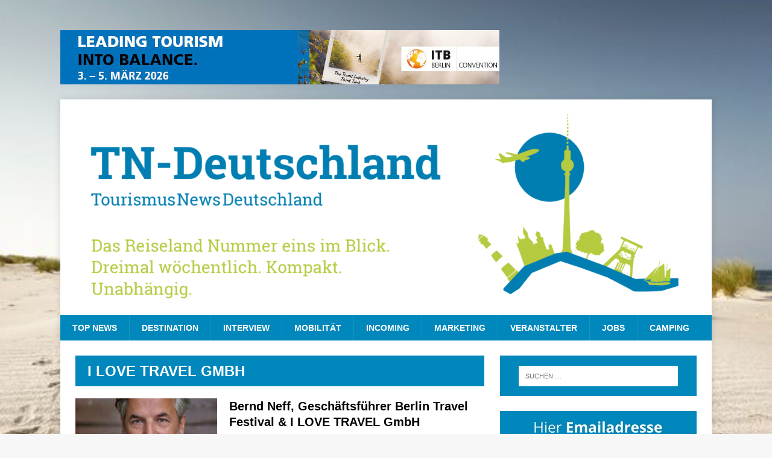

--- FILE ---
content_type: text/html; charset=utf-8
request_url: https://tn-deutschland.jobligato.com/widget?limit=5
body_size: 4746
content:
<!DOCTYPE html>
<html lang="de">
<head>
    <meta charset="utf-8">
    <meta name="viewport" content="width=device-width, initial-scale=1">

    <title>jobstndeutschlandcom</title>
        <link rel="canonical" href="https://jobs.tn-deutschland.com">

    <link rel="preload" as="style" href="https://tn-deutschland.jobligato.com/build/assets/app-D747I1lA.css" /><link rel="modulepreload" href="https://tn-deutschland.jobligato.com/build/assets/iframe-child.js" /><link rel="stylesheet" href="https://tn-deutschland.jobligato.com/build/assets/app-D747I1lA.css" data-navigate-track="reload" /><script type="module" src="https://tn-deutschland.jobligato.com/build/assets/iframe-child.js" data-navigate-track="reload"></script>
    <script>
    window.iFrameResizer = {
        onReady: () => {
            if ("parentIframe" in window) {
                parentIframe.autoResize(true);
            }
        },
    }
    </script>
</head>
<body class="font-sans antialiased">
    <ul class="media-list divide-y divide-gray-400 dark:divide-gray-500">
            <li 
    class="flex gap-x-4 py-5 group relative media advert-list-item"
    >
    <div class="relative">
                    <span class="inline-flex items-center rounded-full bg-success px-2 py-1 text-xs font-medium text-white ring-4 ring-page-content absolute -top-2 -left-2">
                Neu
            </span>
        
        <div aria-hidden="true" class="rounded p-1 border bg-white w-20 min-h-20 flex shrink-0 group-hover:border-gray-500">
                        <img
 class="self-center flex-none rounded advert-list-item__logo" width="70" height="70" 
id="image__33c9b005-5339-4d0e-9876-5a11983be87a_1769076434"
 
srcset="https://jobligato-files.fra1.cdn.digitaloceanspaces.com/media/33c9b005-5339-4d0e-9876-5a11983be87a/responsive-images/logo-flse_rgb___logo_thumb_68_23.webp?v=1768547842 68w, [data-uri] 32w" 
onload="window.requestAnimationFrame(function(){
    if(!(size=getBoundingClientRect().width))return;
    onload=null;
    sizes=Math.ceil(size/window.innerWidth*100)+'vw';
});" 
sizes="1px" 
src="https://jobligato-files.fra1.cdn.digitaloceanspaces.com/media/33c9b005-5339-4d0e-9876-5a11983be87a/conversions/logo-flse_rgb-logo_thumb.webp?v=1768547842" 
width="68" 
height="23">

                    </div>
    </div>

    <div class="grow gap-x-4">
        <a href="https://jobs.tn-deutschland.com/stellenangebote-tourismusmanagerin-mwd-leitung-der-abteilung-tourismusforderung-entwicklung-72527" class="flex-auto after:absolute after:inset-0 hover:underline stretched-link" target="_blank">
            <h2 class="text-lg font-bold leading-5 text-primary dark:text-gray-300 mb-2">
                Tourismusmanager*in (m/w/d) - Leitung der Abteilung „Tourismusförderung / -entwicklung“
            </h2>
        </a>
        
        <p class="text-sm mb-2">
            Felsenland Südeifel Tourismus GmbH (FST)
        </p>
        
        <p class="snippet text-sm italic text-gray-800 dark:text-gray-400 mb-2">
            Die Felsenland Südeifel Tourismus GmbH (FST) ist die lokale Tourismusorganisation der Verbandsgemeinde Südeifel. Ihre Aufgaben gliedern sich in die Abteilungen...
        </p>
        
                <p class="flex items-center mb-0 text-sm text-gray-800 dark:text-gray-400">
            <svg aria-hidden="true" class="w-4 h-4 me-1" xmlns="http://www.w3.org/2000/svg" fill="none" viewBox="0 0 24 24" stroke-width="1.5" stroke="currentColor" aria-hidden="true" data-slot="icon">
  <path stroke-linecap="round" stroke-linejoin="round" d="M15 10.5a3 3 0 1 1-6 0 3 3 0 0 1 6 0Z"/>
  <path stroke-linecap="round" stroke-linejoin="round" d="M19.5 10.5c0 7.142-7.5 11.25-7.5 11.25S4.5 17.642 4.5 10.5a7.5 7.5 0 1 1 15 0Z"/>
</svg>
            <span class="">Bollendorf</span>
        </p>
            </div>
</li>            <li 
    class="flex gap-x-4 py-5 group relative media advert-list-item"
     data-fid="12" >
    <div class="relative">
                    <span class="inline-flex items-center rounded-full bg-success px-2 py-1 text-xs font-medium text-white ring-4 ring-page-content absolute -top-2 -left-2">
                Neu
            </span>
        
        <div aria-hidden="true" class="rounded p-1 border bg-white w-20 min-h-20 flex shrink-0 group-hover:border-gray-500">
                        <img
 class="self-center flex-none rounded advert-list-item__logo" width="70" height="70" 
id="image__8a006ded-bd32-42d1-b182-36da57ecc436_1769076434"
 
srcset="https://jobligato-files.fra1.cdn.digitaloceanspaces.com/media/8a006ded-bd32-42d1-b182-36da57ecc436/responsive-images/logoRENAFAN-GmbH-44343DE___logo_thumb_68_34.webp?v=1761647456 68w, [data-uri] 32w" 
onload="window.requestAnimationFrame(function(){
    if(!(size=getBoundingClientRect().width))return;
    onload=null;
    sizes=Math.ceil(size/window.innerWidth*100)+'vw';
});" 
sizes="1px" 
src="https://jobligato-files.fra1.cdn.digitaloceanspaces.com/media/8a006ded-bd32-42d1-b182-36da57ecc436/conversions/logoRENAFAN-GmbH-44343DE-logo_thumb.webp?v=1761647456" 
width="68" 
height="34">

                    </div>
    </div>

    <div class="grow gap-x-4">
        <a href="https://jobs.tn-deutschland.com/stellenangebote-hotelmanager-mwd-senioreneinrichtung-offenburg-73199" class="flex-auto after:absolute after:inset-0 hover:underline stretched-link" target="_blank">
            <h2 class="text-lg font-bold leading-5 text-primary dark:text-gray-300 mb-2">
                Hotelmanager (m/w/d) Senioreneinrichtung Offenburg
            </h2>
        </a>
        
        <p class="text-sm mb-2">
            RENAFAN GmbH
        </p>
        
        <p class="snippet text-sm italic text-gray-800 dark:text-gray-400 mb-2">
            RENAFAN ist ein Pflegedienstleister, der seit mittlerweile 30 Jahren für hervorragende und individuelle Pflege steht. Wir suchen ab sofort für...
        </p>
        
                <p class="flex items-center mb-0 text-sm text-gray-800 dark:text-gray-400">
            <svg aria-hidden="true" class="w-4 h-4 me-1" xmlns="http://www.w3.org/2000/svg" fill="none" viewBox="0 0 24 24" stroke-width="1.5" stroke="currentColor" aria-hidden="true" data-slot="icon">
  <path stroke-linecap="round" stroke-linejoin="round" d="M15 10.5a3 3 0 1 1-6 0 3 3 0 0 1 6 0Z"/>
  <path stroke-linecap="round" stroke-linejoin="round" d="M19.5 10.5c0 7.142-7.5 11.25-7.5 11.25S4.5 17.642 4.5 10.5a7.5 7.5 0 1 1 15 0Z"/>
</svg>
            <span class="">Offenburg</span>
        </p>
            </div>
</li>            <li 
    class="flex gap-x-4 py-5 group relative media advert-list-item"
     data-fid="12" >
    <div class="relative">
        
        <div aria-hidden="true" class="rounded p-1 border bg-white w-20 min-h-20 flex shrink-0 group-hover:border-gray-500">
                        <img
 class="self-center flex-none rounded advert-list-item__logo" width="70" height="70" 
id="image__b910ee75-506a-4d77-b2a8-d7ec5b8ab48d_1769076434"
 
srcset="https://jobligato-files.fra1.cdn.digitaloceanspaces.com/media/b910ee75-506a-4d77-b2a8-d7ec5b8ab48d/responsive-images/logoHotel-Frankenland-259200DE-2103011528___logo_thumb_68_68.webp?v=1763894784 68w, [data-uri] 32w" 
onload="window.requestAnimationFrame(function(){
    if(!(size=getBoundingClientRect().width))return;
    onload=null;
    sizes=Math.ceil(size/window.innerWidth*100)+'vw';
});" 
sizes="1px" 
src="https://jobligato-files.fra1.cdn.digitaloceanspaces.com/media/b910ee75-506a-4d77-b2a8-d7ec5b8ab48d/conversions/logoHotel-Frankenland-259200DE-2103011528-logo_thumb.webp?v=1763894784" 
width="68" 
height="68">

                    </div>
    </div>

    <div class="grow gap-x-4">
        <a href="https://jobs.tn-deutschland.com/stellenangebote-hoteldirektor-mwd-72228" class="flex-auto after:absolute after:inset-0 hover:underline stretched-link" target="_blank">
            <h2 class="text-lg font-bold leading-5 text-primary dark:text-gray-300 mb-2">
                Hoteldirektor (m/w/d)
            </h2>
        </a>
        
        <p class="text-sm mb-2">
            Hotel Frankenland
        </p>
        
        <p class="snippet text-sm italic text-gray-800 dark:text-gray-400 mb-2">
            Wir sind das zentral gelegene Superior Tagungs-, Wellness- und Urlaubshotel in Bad Kissingen, Nordbayern. Unser Haus verfügt über 500 Zimmer...
        </p>
        
                <p class="flex items-center mb-0 text-sm text-gray-800 dark:text-gray-400">
            <svg aria-hidden="true" class="w-4 h-4 me-1" xmlns="http://www.w3.org/2000/svg" fill="none" viewBox="0 0 24 24" stroke-width="1.5" stroke="currentColor" aria-hidden="true" data-slot="icon">
  <path stroke-linecap="round" stroke-linejoin="round" d="M15 10.5a3 3 0 1 1-6 0 3 3 0 0 1 6 0Z"/>
  <path stroke-linecap="round" stroke-linejoin="round" d="M19.5 10.5c0 7.142-7.5 11.25-7.5 11.25S4.5 17.642 4.5 10.5a7.5 7.5 0 1 1 15 0Z"/>
</svg>
            <span class="">Bad Kissingen</span>
        </p>
            </div>
</li>            <li 
    class="flex gap-x-4 py-5 group relative media advert-list-item"
     data-fid="12" >
    <div class="relative">
        
        <div aria-hidden="true" class="rounded p-1 border bg-white w-20 min-h-20 flex shrink-0 group-hover:border-gray-500">
                        <img
 class="self-center flex-none rounded advert-list-item__logo" width="70" height="70" 
id="image__aba2407b-f45f-4bba-a565-09de5e3cc2b2_1769076434"
 
srcset="https://jobligato-files.fra1.cdn.digitaloceanspaces.com/media/aba2407b-f45f-4bba-a565-09de5e3cc2b2/responsive-images/logoKonen-Lorenzen-Recruitment-Consultants-263746DE-2105051517___logo_thumb_68_68.webp?v=1743577373 68w, [data-uri] 32w" 
onload="window.requestAnimationFrame(function(){
    if(!(size=getBoundingClientRect().width))return;
    onload=null;
    sizes=Math.ceil(size/window.innerWidth*100)+'vw';
});" 
sizes="1px" 
src="https://jobligato-files.fra1.cdn.digitaloceanspaces.com/media/aba2407b-f45f-4bba-a565-09de5e3cc2b2/conversions/logoKonen-Lorenzen-Recruitment-Consultants-263746DE-2105051517-logo_thumb.webp?v=1743577373" 
width="68" 
height="68">

                    </div>
    </div>

    <div class="grow gap-x-4">
        <a href="https://jobs.tn-deutschland.com/stellenangebote-hotel-manager-gn-72616" class="flex-auto after:absolute after:inset-0 hover:underline stretched-link" target="_blank">
            <h2 class="text-lg font-bold leading-5 text-primary dark:text-gray-300 mb-2">
                Hotel Manager (gn)
            </h2>
        </a>
        
        <p class="text-sm mb-2">
            Konen &amp; Lorenzen Recruitment Consultants
        </p>
        
        <p class="snippet text-sm italic text-gray-800 dark:text-gray-400 mb-2">
            Konen &amp; Lorenzen gehört zu den führenden international tätigen Personalberatungen für Hotellerie, Gastronomie und Touristik. An unseren sechs weltweiten Standorten...
        </p>
        
                <p class="flex items-center mb-0 text-sm text-gray-800 dark:text-gray-400">
            <svg aria-hidden="true" class="w-4 h-4 me-1" xmlns="http://www.w3.org/2000/svg" fill="none" viewBox="0 0 24 24" stroke-width="1.5" stroke="currentColor" aria-hidden="true" data-slot="icon">
  <path stroke-linecap="round" stroke-linejoin="round" d="M15 10.5a3 3 0 1 1-6 0 3 3 0 0 1 6 0Z"/>
  <path stroke-linecap="round" stroke-linejoin="round" d="M19.5 10.5c0 7.142-7.5 11.25-7.5 11.25S4.5 17.642 4.5 10.5a7.5 7.5 0 1 1 15 0Z"/>
</svg>
            <span class="">Nürnberg</span>
        </p>
            </div>
</li>            <li 
    class="flex gap-x-4 py-5 group relative media advert-list-item"
     data-fid="12" >
    <div class="relative">
        
        <div aria-hidden="true" class="rounded p-1 border bg-white w-20 min-h-20 flex shrink-0 group-hover:border-gray-500">
                        <img
 class="self-center flex-none rounded advert-list-item__logo" width="70" height="70" 
id="image__042d71ad-dbd9-4214-9ae9-6ad75b9eccfe_1769076434"
 
srcset="https://jobligato-files.fra1.cdn.digitaloceanspaces.com/media/042d71ad-dbd9-4214-9ae9-6ad75b9eccfe/responsive-images/logoHolstentherme-GmbH-The-Great-North-372542DE-2408091050___logo_thumb_68_68.webp?v=1761906767 68w, [data-uri] 32w" 
onload="window.requestAnimationFrame(function(){
    if(!(size=getBoundingClientRect().width))return;
    onload=null;
    sizes=Math.ceil(size/window.innerWidth*100)+'vw';
});" 
sizes="1px" 
src="https://jobligato-files.fra1.cdn.digitaloceanspaces.com/media/042d71ad-dbd9-4214-9ae9-6ad75b9eccfe/conversions/logoHolstentherme-GmbH-The-Great-North-372542DE-2408091050-logo_thumb.webp?v=1761906767" 
width="68" 
height="68">

                    </div>
    </div>

    <div class="grow gap-x-4">
        <a href="https://jobs.tn-deutschland.com/stellenangebote-restaurant-und-bankettleitung-all-genders-71414" class="flex-auto after:absolute after:inset-0 hover:underline stretched-link" target="_blank">
            <h2 class="text-lg font-bold leading-5 text-primary dark:text-gray-300 mb-2">
                Restaurant und Bankettleitung (all genders)
            </h2>
        </a>
        
        <p class="text-sm mb-2">
            Holstentherme GmbH The Great North
        </p>
        
        <p class="snippet text-sm italic text-gray-800 dark:text-gray-400 mb-2">
            FEELS LIKE COMING HOME  Anstellungsart: Vollzeit Operative und administrative Leitung der Servicecrew Entwicklung der Service-Konzepte für alle kulinarischen Outlets Festlegung,...
        </p>
        
                <p class="flex items-center mb-0 text-sm text-gray-800 dark:text-gray-400">
            <svg aria-hidden="true" class="w-4 h-4 me-1" xmlns="http://www.w3.org/2000/svg" fill="none" viewBox="0 0 24 24" stroke-width="1.5" stroke="currentColor" aria-hidden="true" data-slot="icon">
  <path stroke-linecap="round" stroke-linejoin="round" d="M15 10.5a3 3 0 1 1-6 0 3 3 0 0 1 6 0Z"/>
  <path stroke-linecap="round" stroke-linejoin="round" d="M19.5 10.5c0 7.142-7.5 11.25-7.5 11.25S4.5 17.642 4.5 10.5a7.5 7.5 0 1 1 15 0Z"/>
</svg>
            <span class="">Kaltenkirchen</span>
        </p>
            </div>
</li>    </ul>

<style>
  .advert-list-item .snippet { display: none }
</style>

    </body>
</html>


--- FILE ---
content_type: text/javascript
request_url: https://jobligato.com/build/assets/index.esm-Dt8ONp-f.js
body_size: 23025
content:
/*!
 *  @module      auto-console-group v1.2.9
 *
 *  @description Automagically group console logs in the browser console.
 *
 *  @author      David J. Bradshaw <info@iframe-resizer.com>
 *  @see         {@link https://github.com/davidjbradshaw/auto-console-group#readme}
 *  @license     MIT
 *
 *  @copyright  (c) 2025, David J. Bradshaw. All rights reserved.
 */const le="font-weight: normal;",Re="font-weight: bold;",Ie="font-style: italic;",We=le+Ie,Ae="color: #135CD2;",Le="color: #A9C7FB;",Ce="color: #1F1F1F;",Ne="color: #E3E3E3;",V="default",Fe="error",ue="log",He=Object.freeze({assert:!0,error:!0,warn:!0}),fe={expand:!0,defaultEvent:void 0,event:void 0,label:"AutoConsoleGroup",showTime:!0},Be={profile:0,profileEnd:0,timeStamp:0,trace:0},Pe=t=>{const e=t.event||t.defaultEvent;return e?`${e}`:""},q=Object.assign(console);function qe(){const t=new Date,e=(v,T)=>t[v]().toString().padStart(T,"0"),n=e("getHours",2),s=e("getMinutes",2),u=e("getSeconds",2),m=e("getMilliseconds",3);return`@ ${n}:${s}:${u}.${m}`}const{fromEntries:De,keys:Ue}=Object,Je=t=>[t,q[t]],Ze=t=>e=>[e,function(n){t[e]=n}],te=(t,e)=>De(Ue(t).map(e));function Ve(t={}){const e={},n={},s=[],u={...fe,expand:!t.collapsed||fe.expanded,...t};let m="";function v(){s.length=0,m=""}function T(){delete u.event,v()}const W=()=>s.some(([i])=>i in He),C=()=>W()?!0:!!u.expand,l=()=>u.showTime?m:"";function r(){if(s.length===0){T();return}q[C()?"group":"groupCollapsed"](`%c${u.label}%c ${Pe(u)} %c${l()}`,le,Re,We);for(const[i,...f]of s)q.assert(i in q,`Unknown console method: ${i}`),i in q&&q[i](...f);q.groupEnd(),T()}function c(){m===""&&(m=qe())}function y(i){c(),u.event=i}function z(){c(),queueMicrotask(()=>queueMicrotask(r))}function j(i,...f){s.length===0&&z(),s.push([i,...f])}const k=i=>(...f)=>{let h;try{h=i(...f)}catch(d){if(Error.prototype.isPrototypeOf(d))j(Fe,d);else throw d}return h};function O(i,...f){i||j("assert",i,...f)}function x(i=V){n[i]?n[i]+=1:n[i]=1,j(ue,`${i}: ${n[i]}`)}function Z(i=V){delete n[i]}function A(i=V){c(),e[i]=performance.now()}function g(i=V,...f){if(!e[i]){j("timeLog",i,...f);return}const h=performance.now()-e[i];j(ue,`${i}: ${h} ms`,...f)}function p(i=V){g(i),delete e[i]}const a=i=>[i,(...f)=>j(i,...f)];return{...te(u,Ze(u)),...te(console,a),...te(Be,Je),assert:O,count:x,countReset:Z,endAutoGroup:r,errorBoundary:k,event:y,purge:v,time:A,timeEnd:p,timeLog:g,touch:c}}const ve=typeof window>"u"||typeof window.matchMedia!="function"?!1:window.matchMedia("(prefers-color-scheme: dark)").matches,I=ve?Le:Ae,K=ve?Ne:Ce;/*!
 *  @preserve
 *  
 *  @module      iframe-resizer/core 5.4.6 (esm) - 2025-04-24
 *
 *  @license     GPL-3.0 for non-commercial use only.
 *               For commercial use, you must purchase a license from
 *               https://iframe-resizer.com/pricing
 * 
 *  @description Keep same and cross domain iFrames sized to their content 
 *
 *  @author      David J. Bradshaw <info@iframe-resizer.com>
 * 
 *  @see         {@link https://iframe-resizer.com}
 * 
 *  @copyright  (c) 2013 - 2025, David J. Bradshaw. All rights reserved.
 */const ce="5.4.6",ne="[iFrameSizer]",Xe=Object.freeze({max:1,scroll:1,bodyScroll:1,documentElementScroll:1}),ze="onload",$e="init",Ye=Object.freeze({[ze]:1,[$e]:1}),ie="expanded",Ge="collapsed",_e=Object.freeze({[ie]:1,[Ge]:1}),X=(t,e,n,s)=>t.addEventListener(e,n,s||!1),de=(t,e,n)=>t.removeEventListener(e,n,!1),pe=t=>{if(!t)return"";let e=-559038744,n=1103547984;for(let s,u=0;u<t.length;u++)s=t.codePointAt(u),e=Math.imul(e^s,2246822519),n=Math.imul(n^s,3266489917);return e^=Math.imul(e^n>>>15,1935289751),n^=Math.imul(n^e>>>15,3405138345),e^=n>>>16,n^=e>>>16,(2097152*(n>>>0)+(e>>>11)).toString(36)},Q=t=>t.replace(/[A-Za-z]/g,e=>String.fromCodePoint((e<="Z"?90:122)>=(e=e.codePointAt(0)+19)?e:e-26)),Ke=["<iy><yi>Puchspk Spjluzl Rlf</><iy><iy>","<iy><yi>Tpzzpun Spjluzl Rlf</><iy><iy>","Aopz spiyhyf pz hchpshisl dpao ivao Jvttlyjphs huk Vwlu-Zvbyjl spjluzlz.<iy><iy><i>Jvttlyjphs Spjluzl</><iy>Mvy jvttlyjphs bzl, <p>pmyhtl-ylzpgly</> ylxbpylz h svd jvza vul aptl spjluzl mll. Mvy tvyl pumvythapvu cpzpa <b>oaawz://pmyhtl-ylzpgly.jvt/wypjpun</>.<iy><iy><i>Vwlu Zvbyjl Spjluzl</><iy>Pm fvb hyl bzpun aopz spiyhyf pu h uvu-jvttlyjphs vwlu zvbyjl wyvqlja aolu fvb jhu bzl pa mvy myll bukly aol alytz vm aol NWS C3 Spjluzl. Av jvumpyt fvb hjjlwa aolzl alytz, wslhzl zla aol <i>spjluzl</> rlf pu <p>pmyhtl-ylzpgly</> vwapvuz av <i>NWSc3</>.<iy><iy>Mvy tvyl pumvythapvu wslhzl zll: <b>oaawz://pmyhtl-ylzpgly.jvt/nws</>","<i>NWSc3 Spjluzl Clyzpvu</><iy><iy>Aopz clyzpvu vm <p>pmyhtl-ylzpgly</> pz ilpun bzlk bukly aol alytz vm aol <i>NWS C3</> spjluzl. Aopz spjluzl hssvdz fvb av bzl <p>pmyhtl-ylzpgly</> pu Vwlu Zvbyjl wyvqljaz, iba pa ylxbpylz fvby wyvqlja av il wbispj, wyvcpkl haaypibapvu huk il spjluzlk bukly clyzpvu 3 vy shaly vm aol NUB Nlulyhs Wbispj Spjluzl.<iy><iy>Pm fvb hyl bzpun aopz spiyhyf pu h uvu-vwlu zvbyjl wyvqlja vy dlizpal, fvb dpss ullk av wbyjohzl h svd jvza vul aptl jvttlyjphs spjluzl.<iy><iy>Mvy tvyl pumvythapvu cpzpa <b>oaawz://pmyhtl-ylzpgly.jvt/wypjpun</>.","<iy><yi>Zvsv spjluzl kvlz uva zbwwvya jyvzz-kvthpu</><iy><iy>Av bzl <p>pmyhtl-ylzpgly</> dpao jyvzz kvthpu pmyhtlz fvb ullk lpaoly aol Wyvmlzzpvuhs vy Ibzpulzz spjluzlz. Mvy klahpsz vu bwnyhkl wypjpun wslhzl jvuahja pumv@pmyhtl-ylzpgly.jvt."],Qe=["NWSc3","zvsv","wyv","ibzpulzz","vlt"],he=Object.fromEntries(["2cgs7fdf4xb","1c9ctcccr4z","1q2pc4eebgb","ueokt0969w","w2zxchhgqz","1umuxblj2e5"].map((t,e)=>[t,Math.max(0,e-1)])),Y=t=>Q(Ke[t]),et=t=>{const e=t[Q("spjluzl")];if(!e)return-1;const n=e.split("-");let s=function(u=""){let m=-2;const v=pe(Q(u));return v in he&&(m=he[v]),m}(n[0]);return s===0||(u=>u[2]===pe(u[0]+u[1]))(n)||(s=-2),s},tt=t=>t,me=t=>e=>window.chrome?t(e.replaceAll("<br>",`
`).replaceAll("<rb>","\x1B[31;1m").replaceAll("</>","\x1B[m").replaceAll("<b>","\x1B[1m").replaceAll("<i>","\x1B[3m").replaceAll("<u>","\x1B[4m")):t((n=>n.replaceAll("<br>",`
`).replaceAll(/<[/a-z]+>/gi,""))(e)),ot=(U=Ve,U!=null&&U.__esModule?U.default:U);var U;let P={},re=!1;const nt=t=>window.top===window.self?`parent(${t})`:`nested parent(${t})`,J=t=>(e,...n)=>{var s;return(s=P[e])==null?void 0:s.console[t](...n)};var ge;const B=(ge="log",(t,...e)=>(n=>P[n]?P[n].log:re)(t)===!0?J(ge)(t,...e):null),D=J("warn"),it=J("error"),ee=J("event"),rt=J("purge"),je=J("errorBoundary"),F=(t,...e)=>P[t]?P[t].console.warn(me(tt)(...e)):queueMicrotask(()=>console==null?void 0:console.warn(me((n=>(...s)=>[`iframeResizer(${n})`,...s].join(" "))(t))(...e))),at=(t=>(e,n="renamed to")=>(s,u,m="",v="")=>t(v,`<rb>Deprecated ${e}(${s.replace("()","")})</>

The <b>${s}</> ${e.toLowerCase()} has been ${n} <b>${u}</>. ${m}Use of the old ${e.toLowerCase()} will be removed in a future version of <i>iframe-resizer</>.`))(F),st=at("Option"),o={},G=Object.freeze({autoResize:!0,bodyBackground:null,bodyMargin:null,bodyPadding:null,checkOrigin:!0,direction:"vertical",inPageLinks:!1,heightCalculationMethod:"auto",id:"iFrameResizer",log:!1,logExpand:!1,license:void 0,mouseEvents:!0,offsetHeight:null,offsetWidth:null,postMessageTarget:null,sameDomain:!1,scrolling:!1,sizeHeight:!0,sizeWidth:!1,tolerance:0,waitForLoad:!1,warningTimeout:5e3,widthCalculationMethod:"auto",onClose:()=>!0,onClosed(){},onInit:!1,onMessage:null,onMouseEnter(){},onMouseLeave(){},onReady:t=>{typeof o[t.id].onInit=="function"&&(st("init()","onReady()","",t.id),o[t.id].onInit(t))},onResized(){},onScroll:()=>!0}),E={position:null,version:ce};function ye(t){function e(){Oe(g),we(p),x("onResized",g)}function n(a){return a.boxSizing!=="border-box"?0:(a.paddingTop?parseInt(a.paddingTop,10):0)+(a.paddingBottom?parseInt(a.paddingBottom,10):0)}function s(a){return a.boxSizing!=="border-box"?0:(a.borderTopWidth?parseInt(a.borderTopWidth,10):0)+(a.borderBottomWidth?parseInt(a.borderBottomWidth,10):0)}const u=a=>A.slice(A.indexOf(":")+7+a),m=(a,i)=>(f,h)=>{const d={};var w,M;w=function(){H(`${f} (${a})`,`${a}:${i()}`,h)},d[M=h]||(w(),d[M]=requestAnimationFrame(()=>{d[M]=null}))},v=(a,i)=>()=>{let f=!1;const h=L=>()=>{o[b]?f&&f!==L||(a(L,b),f=L,requestAnimationFrame(()=>{f=!1})):R()},d=h("scroll"),w=h("resize window");function M(L,N){N(window,"scroll",d),N(window,"resize",w)}function R(){ee(b,`stop${i}`),M(0,de),$.disconnect(),S.disconnect(),de(o[b].iframe,"load",R)}const b=p,$=new ResizeObserver(h("pageObserver")),S=new ResizeObserver(h("iframeObserver"));o[b]&&(o[b][`stop${i}`]=R,X(o[b].iframe,"load",R),M(0,X),$.observe(document.body,{attributes:!0,childList:!0,subtree:!0}),S.observe(o[b].iframe,{attributes:!0,childList:!1,subtree:!1}))},T=a=>()=>{a in o[p]&&(o[p][a](),delete o[p][a])},W=m("pageInfo",function(){const a=document.body.getBoundingClientRect(),i=g.iframe.getBoundingClientRect(),{scrollY:f,scrollX:h,innerHeight:d,innerWidth:w}=window,{clientHeight:M,clientWidth:R}=document.documentElement;return JSON.stringify({iframeHeight:i.height,iframeWidth:i.width,clientHeight:Math.max(M,d||0),clientWidth:Math.max(R,w||0),offsetTop:parseInt(i.top-a.top,10),offsetLeft:parseInt(i.left-a.left,10),scrollTop:f,scrollLeft:h,documentHeight:M,documentWidth:R,windowHeight:d,windowWidth:w})}),C=m("parentInfo",function(){const{iframe:a}=g,{scrollWidth:i,scrollHeight:f}=document.documentElement,{width:h,height:d,offsetLeft:w,offsetTop:M,pageLeft:R,pageTop:b,scale:$}=window.visualViewport;return JSON.stringify({iframe:a.getBoundingClientRect(),document:{scrollWidth:i,scrollHeight:f},viewport:{width:h,height:d,offsetLeft:w,offsetTop:M,pageLeft:R,pageTop:b,scale:$}})}),l=v(W,"PageInfo"),r=v(C,"ParentInfo"),c=T("stopPageInfo"),y=T("stopParentInfo");function z(a){const i=a.getBoundingClientRect();return xe(),{x:Number(i.left)+Number(E.position.x),y:Number(i.top)+Number(E.position.y)}}function j(a){const i=a?z(g.iframe):{x:0,y:0};B(p,`Reposition requested (offset x:%c${i.x}%c y:%c${i.y})`,I,K,I);const f=((d,w)=>({x:d.width+w.x,y:d.height+w.y}))(g,i),h=window.parentIframe||window.parentIFrame;h?function(d,w){d["scrollTo"+(a?"Offset":"")](w.x,w.y)}(h,f):function(d){E.position=d,k(p)}(f)}function k(a){var d;const{x:i,y:f}=E.position,h=(d=o[a])==null?void 0:d.iframe;x("onScroll",{iframe:h,top:f,left:i,x:i,y:f})!==!1?we(a):Me()}function O(a){let i={};if(g.width===0&&g.height===0){const f=u(9).split(":");i={x:f[1],y:f[0]}}else i={x:g.width,y:g.height};x(a,{iframe:g.iframe,screenX:Number(i.x),screenY:Number(i.y),type:g.type})}const x=(a,i)=>ae(p,a,i);function Z(){var R;const{height:a,iframe:i,msg:f,type:h,width:d}=g;switch((R=o[p])!=null&&R.firstRun&&o[p]&&(o[p].firstRun=!1),h){case"close":Te(i);break;case"message":M=u(6),x("onMessage",{iframe:g.iframe,message:JSON.parse(M)});break;case"mouseenter":O("onMouseEnter");break;case"mouseleave":O("onMouseLeave");break;case"autoResize":o[p].autoResize=JSON.parse(u(9));break;case"scrollBy":(function(){const b=g.width,$=g.height,S=window.parentIframe||window.parentIFrame||window;B(p,`scrollBy: x: %c${b}%c y: %c${$}`,I,K,I),S.scrollBy(b,$)})();break;case"scrollTo":j(!1);break;case"scrollToOffset":j(!0);break;case"pageInfo":l();break;case"parentInfo":r();break;case"pageInfoStop":c();break;case"parentInfoStop":y();break;case"inPageLink":(function(b){const $=b.split("#")[1]||"",S=decodeURIComponent($);let L=document.getElementById(S)||document.getElementsByName(S)[0];L?function(){const N=z(L);B(p,`Moving to in page link: %c#${$}`,I),E.position={x:N.x,y:N.y},k(p),window.location.hash=$}():window.top!==window.self&&function(){const N=window.parentIframe||window.parentIFrame;N&&N.moveToAnchor($)}()})(u(9));break;case"title":(function(b,$){var S;(S=o[$])!=null&&S.syncTitle&&(o[$].iframe.title=b,B($,`Set iframe title attribute: %c${b}`,I))})(f,p);break;case"reset":Ee(g);break;case"init":e(),function(b){var $,S,L;try{o[b].sameOrigin=!!((L=(S=($=o[b])==null?void 0:$.iframe)==null?void 0:S.contentWindow)!=null&&L.iframeChildListener)}catch{o[b].sameOrigin=!1}}(p),(w=f)!==ce&&(w!==void 0||F(p,`<rb>Legacy version detected in iframe</>

Detected legacy version of child page script. It is recommended to update the page in the iframe to use <b>@iframe-resizer/child</>.

See <u>https://iframe-resizer.com/setup/#child-page-setup</> for more details.
`)),se=!0,x("onReady",i);break;default:if(d===0&&a===0)return void D(p,`Unsupported message received (${h}), this is likely due to the iframe containing a later version of iframe-resizer than the parent page`);if(d===0||a===0||document.hidden)return;e()}var w,M}let A=t.data,g={},p=null;A!=="[iFrameResizerChild]Ready"?ne===`${A}`.slice(0,13)&&A.slice(13).split(":")[0]in o&&(g=function(){var d;const a=A.slice(13).split(":"),i=a[1]?Number(a[1]):0,f=(d=o[a[0]])==null?void 0:d.iframe,h=getComputedStyle(f);return{iframe:f,id:a[0],height:i+n(h)+s(h),width:Number(a[2]),type:a[3],msg:a[4]}}(),p=g.id,p?(ee(p,g.type),je(p,function(){(function(a){if(!o[a])throw new Error(`${g.type} No settings for ${a}. Message was: ${A}`)})(p),g.type in{true:1,false:1,undefined:1}||(o[p].loaded=!0,(g.iframe!==null||(D(p,`The iframe (${g.id}) was not found.`),0))&&function(){var h;const{origin:a,sameOrigin:i}=t;if(i)return!0;let f=(h=o[p])==null?void 0:h.checkOrigin;if(f&&`${a}`!="null"&&!(f.constructor===Array?function(){let d=0,w=!1;for(;d<f.length;d++)if(f[d]===a){w=!0;break}return w}():function(){var w;const d=(w=o[p])==null?void 0:w.remoteHost;return a===d}()))throw new Error(`Unexpected message received from: ${a} for ${g.iframe.id}. Message was: ${t.data}. This error can be disabled by setting the checkOrigin: false option or by providing of array of trusted domains.`);return!0}()&&Z())})()):D("","iframeResizer received messageData without id, message was: ",A)):Object.keys(o).forEach(a=>{o[a].mode>=0&&H("iFrame requested init",Se(a),a)})}function ae(t,e,n){let s=null,u=null;if(o[t]){if(s=o[t][e],typeof s!="function")throw new TypeError(`${e} on iFrame[${t}] is not a function`);if(e==="onClose"||e==="onScroll")try{u=s(n)}catch(m){console.error(m),D(t,`Error in ${e} callback`)}else setTimeout(()=>s(n))}return u}function ke(t){const{id:e}=t;delete o[e],delete t.iframeResizer}function Te(t){const{id:e}=t;if(ae(e,"onClose",e)!==!1){try{t.parentNode&&t.remove()}catch(n){D(e,n)}ae(e,"onClosed",e),ke(t)}}function xe(t){E.position===null&&(E.position={x:window.scrollX,y:window.scrollY})}function Me(){E.position=null}function we(t){E.position!==null&&(window.scrollTo(E.position.x,E.position.y),B(t,`Set page position: %c${E.position.x}%c, %c${E.position.y}`,I,K,I),Me())}function Ee(t){xe(t.id),Oe(t),H("reset","reset",t.id)}function Oe(t){function e(m){const v=`${t[m]}px`;t.iframe.style[m]=v,B(n,`Set ${m}: %c${v}`,I)}const{id:n}=t,{sizeHeight:s,sizeWidth:u}=o[n];s&&e("height"),u&&e("width")}P=o;const lt=t=>t.split(":").filter((e,n)=>n!==19).join(":");function H(t,e,n,s){var m,v;function u(T){const W=t in Ye?lt(e):e;B(n,T,I,K,I),B(n,`Message data: %c${W}`,I)}ee(n,t),o[n]&&((m=o[n])!=null&&m.postMessageTarget?function(){const{iframe:T,postMessageTarget:W,sameOrigin:C,targetOrigin:l}=o[n];if(C)try{return T.contentWindow.iframeChildListener(ne+e),void u(`Sending message to iframe %c${n}%c via sameOrigin`)}catch{}u(`Sending message to iframe: %c${n}%c targetOrigin: %c${l}`),W.postMessage(ne+e,l)}():D(n,`Iframe(${n}) not found`),s&&((v=o[n])!=null&&v.warningTimeout)&&(o[n].msgTimeout=setTimeout(function(){if(o[n]===void 0)return;const{iframe:T,loaded:W,loadErrorShown:C,waitForLoad:l}=o[n],{sandbox:r}=T,c=typeof r=="object"&&r.length>0;W||C||(o[n].loadErrorShown=!0,F(n,`<rb>No response from iFrame</>
            
The iframe (<i>${n}</>) has not responded within ${o[n].warningTimeout/1e3} seconds. Check <b>@iframe-resizer/child</> package has been loaded in the iframe.
${l?`
The <b>waitForLoad</> option is currently set to <i>'true'</>. If the iframe loads before the JavaScript runs, this option will prevent <i>iframe-resizer</> from initialising. To disable this, set the <b>waitForLoad</> option to <i>'false'</>.  
`:""}${!c||r.contains("allow-scripts")&&r.contains("allow-same-origin")?"":`
The iframe has the <b>sandbox</> attribute, please ensure it contains both the <i>'allow-same-origin'</> and <i>'allow-scripts'</> values.
`} 
${!c||r.contains("allow-scripts")&&r.contains("allow-same-origin")?"":`The iframe has the <b>sandbox</> attribute, please ensure it contains both the <i>'allow-same-origin'</> and <i>'allow-scripts'</> values.
`}This message can be ignored if everything is working, or you can set the <b>warningTimeout</> option to a higher value or zero to suppress this warning.
`))},o[n].warningTimeout)))}function Se(t){const e=o[t];return[t,"8",e.sizeWidth,e.log,"32",!0,e.autoResize,e.bodyMargin,e.heightCalculationMethod,e.bodyBackground,e.bodyPadding,e.tolerance,e.inPageLinks,"child",e.widthCalculationMethod,e.mouseEvents,e.offsetHeight,e.offsetWidth,e.sizeHeight,e.license,E.version,e.mode,"",e.logExpand].join(":")}let be=0,se=!1,oe=!1;const ct=t=>e=>{function n(){if(o[l]){const{iframe:r}=o[l],c={close:Te.bind(null,r),disconnect:ke.bind(null,r),removeListeners(){F(l,`<rb>Deprecated Method Name</>

The \x1B[removeListeners()</> method has been renamed to \x1B[disconnect()</>.
`),this.disconnect()},resize(){F(l,`<rb>Deprecated Method</>
        
Use of the <b>resize()</> method from the parent page is deprecated and will be removed in a future version of <i>iframe-resizer</>. As their are no longer any edge cases that require triggering a resize from the parent page, it is recommended to remove this method from your code.`),H.bind(null,"Window resize","resize",l)},moveToAnchor(y){((z,j,k)=>{if(typeof z!==j)throw new TypeError(`${k} is not a ${O=j,O.charAt(0).toUpperCase()+O.slice(1)}`);var O})(y,"string","moveToAnchor(anchor) anchor"),H("Move to anchor",`moveToAnchor:${y}`,l)},sendMessage(y){H("message",`message:${y=JSON.stringify(y)}`,l)}};r.iframeResizer=c,r.iFrameResizer=c}}function s(r){const{id:c}=e,{mode:y,waitForLoad:z}=o[c];y!==-1&&y!==-2&&(X(e,"load",function(){H(ze,`${r}:${se}`,c,!0),function(){var O,x;const j=(O=o[l])==null?void 0:O.firstRun,k=((x=o[l])==null?void 0:x.heightCalculationMethod)in Xe;!j&&k&&Ee({iframe:e,height:0,width:0,type:"init"})}()}),z===!1&&H($e,`${r}:${se}`,c,!0))}function u(r){return r?(("sizeWidth"in r||"sizeHeight"in r||"autoResize"in r)&&F(l,`<rb>Deprecated Option</>

The <b>sizeWidth</>, <b>sizeHeight</> and <b>autoResize</> options have been replaced with new <b>direction</> option which expects values of <i>"vertical"</>, <i>"horizontal"</> or <i>"horizontal"</>.
`),r):{}}function m(){const{mode:r}=o[l];if(r<0)throw F("Parent",`${Y(r+2)}${Y(2)}`),rt(l),Y(r+2).replace(/<\/?[a-z][^>]*>|<\/>/gi,"");oe||r>0&&t.vInfoDisable||function(c,y){queueMicrotask(()=>console.info(`%ciframe-resizer ${c}`,re||y<1?"font-weight: bold;":le))}(`v${ce} (${(c=>Q(Qe[c]))(r)})`,r),!oe&&r<1&&F("Parent",Y(3)),oe=!0}function v(r){var y,z;const c=(z=(y=o[r])==null?void 0:y.iframe)==null?void 0:z.title;return c===""||c===void 0}const T=r=>Object.hasOwn(r,"onMouseEnter")||Object.hasOwn(r,"onMouseLeave");function W(r){var c,y;o[l]={...o[l],iframe:e,firstRun:!0,remoteHost:e==null?void 0:e.src.split("/").slice(0,3).join("/"),...G,...u(r),mouseEvents:T(r),mode:et(r),syncTitle:v(l)},ee(l,"setup"),function(){const{direction:z}=o[l];if(z==="horizontal")return o[l].sizeWidth=!0,void(o[l].sizeHeight=!1);if(z==="none")return o[l].sizeWidth=!1,o[l].sizeHeight=!1,void(o[l].autoResize=!1);if(z!=="vertical")throw new TypeError(l,`Direction value of "${z}" is not valid`)}(),(c=(r==null?void 0:r.offsetSize)||(r==null?void 0:r.offset))&&(o[l].direction==="vertical"?o[l].offsetHeight=c:o[l].offsetWidth=c),r!=null&&r.offset&&F(l,`<rb>Deprecated option</>

 The <b>offset</> option has been renamed to <b>offsetSize</>. Use of the old name will be removed in a future version of <i>iframe-resizer</>.`),o[l].postMessageTarget===null&&(o[l].postMessageTarget=e.contentWindow),o[l].targetOrigin=o[l].checkOrigin===!0?(y=o[l].remoteHost)===""||y.match(/^(about:blank|javascript:|file:\/\/)/)!==null?"*":y:"*"}const C=()=>"iframeResizer"in e,l=function(r){if(r&&typeof r!="string")throw new TypeError("Invalid id for iFrame. Expected String");return r!==""&&r||(r=function(){let c=(t==null?void 0:t.id)||G.id+be++;return document.getElementById(c)!==null&&(c+=be++),c}(),e.id=r),r}(e.id);if(typeof t!="object")throw new TypeError("Options is not an object");return function(r){const{search:c}=window.location;c.includes("ifrlog")&&(r.log=ie,r.logExpand=!c.includes("ifrlog=collapsed"))}(t),function(r,c){const y=Object.hasOwn(c,"log"),z=typeof c.log=="string",j=y?!!z||c.log:G.log;Object.hasOwn(c,"logExpand")||(c.logExpand=y&&z?c.log===ie:G.logExpand),function(k){(k==null?void 0:k.log)===-1&&(k.log=!1,k.vInfoDisable=!0)}(c),function({enabled:k,expand:O,iframeId:x}){const Z=ot({expand:O,label:nt(x)});re=k,P[x]||(P[x]={console:Z})}({enabled:j,expand:c.logExpand,iframeId:r}),z&&!(c.log in _e)&&it(r,'Invalid value for options.log: Accepted values are "expanded" and "collapsed"'),c.log=j}(l,t),je(l,function(r){C()?D(l,`Ignored iframe (${l}), already setup.`):(W(r),m(),ft(),function(){var c,y;switch(e.style.overflow=((c=o[l])==null?void 0:c.scrolling)===!1?"hidden":"auto",(y=o[l])==null?void 0:y.scrolling){case"omit":break;case!0:e.scrolling="yes";break;case!1:e.scrolling="no";break;default:e.scrolling=o[l]?o[l].scrolling:"no"}}(),function(){const{bodyMargin:c}=o[l];typeof c!="number"&&c!=="0"||(o[l].bodyMargin=`${c}px`)}(),s(Se(l)),n())})(t),e==null?void 0:e.iFrameResizer};function ut(){document.hidden===!1&&function(t,e){const n=s=>{var u,m;return((u=o[s])==null?void 0:u.autoResize)&&!((m=o[s])!=null&&m.firstRun)};Object.keys(o).forEach(function(s){n(s)&&H(t,e,s)})}("Tab Visible","resize")}const ft=(t=>{let e=!1;return function(){return e?void 0:(e=!0,Reflect.apply(t,this,arguments))}})(()=>{X(window,"message",ye),X(document,"visibilitychange",ut),window.iframeParentListener=t=>setTimeout(()=>ye({data:t,sameOrigin:!0}))});/*!
 *  @preserve
 *  
 *  @module      iframe-resizer/parent 5.4.6 (esm) - 2025-04-24
 *
 *  @license     GPL-3.0 for non-commercial use only.
 *               For commercial use, you must purchase a license from
 *               https://iframe-resizer.com/pricing
 * 
 *  @description Keep same and cross domain iFrames sized to their content 
 *
 *  @author      David J. Bradshaw <info@iframe-resizer.com>
 * 
 *  @see         {@link https://iframe-resizer.com}
 * 
 *  @copyright  (c) 2013 - 2025, David J. Bradshaw. All rights reserved.
 */const dt="iframeResizer",_=`[${dt}] `;function pt(){function t(s){switch(!0){case!s:throw new TypeError(`${_}iframe is not defined`);case!s.tagName:throw new TypeError(`${_}Not a valid DOM element`);case s.tagName.toUpperCase()!=="IFRAME":throw new TypeError(`${_}Expected <IFRAME> tag, found <${s.tagName}>`);default:e(s),n.push(s)}}let e,n;return function(s,u){if(typeof window>"u")return[];switch(e=ct(s),n=[],typeof u){case"undefined":case"string":document.querySelectorAll(u||"iframe").forEach(t);break;case"object":t(u);break;default:throw new TypeError(`${_}Unexpected data type (${typeof u})`)}return Object.freeze(n)}}const ht=pt();export{ht as e};


--- FILE ---
content_type: text/javascript
request_url: https://jobligato.com/build/assets/widget.js
body_size: 646
content:
import{e as l}from"./index.esm-Dt8ONp-f.js";(function(){let e;const n="jobligato.com";if(typeof jobligato_name<"u")e=jobligato_name;else{const i=document.querySelector('script[src*="jobligato"]');if(i)e=i.getAttribute("src").split("/")[2].split(".")[0];else{console.log("No team name found.");return}}const o=document.getElementById("jobligato_widget");if(!o){console.error("Widget container not found");return}const r=o.getAttribute("data-limit")||5,a="//"+e+"."+n+"/widget?limit="+encodeURIComponent(r);var t=document.createElement("iframe");t.id="jobligato-inner-frame",t.src=a,t.width="100%",t.height=450,t.style.border=0,o.appendChild(t),l({license:"1jy4dww5qzv-s54r73oxcn-v59f4kfgfz",log:"collapsed",waitForLoad:!0},"#jobligato-inner-frame")})();
